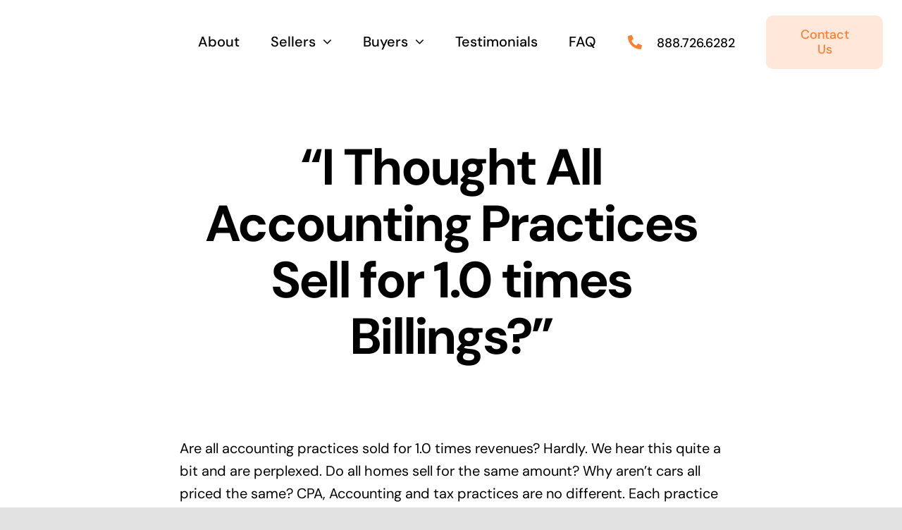

--- FILE ---
content_type: text/css; charset=utf-8
request_url: https://www.naabconsulting.com/wp-content/cache/min/1/wp-content/custom_codes/5583-scss-output.css?ver=1761757033
body_size: 269
content:
.buyer-form-container{max-width:840px;margin:0 auto}.buyers-form .fusion_builder_column{margin:0 auto!important}.buyers-form .buyers-section-title{margin-top:20px!important}.buyers-form .fusion-form-field label{font-size:16px;font-weight:400;letter-spacing:-.03px}.buyers-form .fusion-form-label-wrapper .label,.buyers-form .buyers-section-title,.buyers-form .fusion-form-field .fusion-form-label-wrapper label,.buyers-form .fusion-form-select-field label,.buyers-form .title-heading-left{font-size:16px;font-weight:600;letter-spacing:-.03px}.buyers-form .buyers-separator{margin-bottom:10px;width:100%;border:1px solid;margin-top:30px!important}.buyers-form .verification-box{border-top:1px solid rgba(0,0,0,.1);margin-top:20px;padding-top:20px;margin-bottom:30px}.buyers-form .verification-box label{font-weight:400!important;font-size:15px!important;padding-left:30px!important}.buyers-form .fusion-form-textarea-field label{font-weight:600}#practices-custom .fusion-portfolio-content .entry-title{font-size:24px}#practices-custom .fusion-portfolio-content p{font-size:18px}#wrapper #main #practices-custom .fusion-portfolio-content>h2.fusion-post-title{font-size:28px}#practices-custom .fusion-filters{line-height:60px}#practices-custom .fusion-filter.fusion-active a{line-height:54px}@media (max-width:768px){#practices-custom .fusion-portfolio-wrapper#fusion-portfolio-2 .fusion-portfolio-content{padding:26px 0 12px 0}#practices-custom .fusion-filters{display:flex;overflow:overlay;gap:30px;line-height:60px}#practices-custom .fusion-filter.fusion-active a{line-height:54px}.fusion-body .fusion-flex-container.fusion-builder-row-5-1{padding:0!important}.avada_portfolio-template-default .fusion-title.fusion-sep-none h1.title-heading-left{font-size:36px!important}.avada_portfolio-template-default .fusion-text.fusion-text-4{font-size:24px!important}.avada_portfolio-template-default .fusion-text.fusion-text-4 p{margin-bottom:0!important}}@media (max-width:640px){.avada_portfolio-template-default.fusion-body .fusion-builder-column-12{width:100%!important}}html body.fusion-body .fusion-menu-element-wrapper[data-count="1"].collapse-enabled ul .practices-menu-mobile>a.fusion-background-highlight{background-color:#FFE7DA!important;color:#FF7F2D!important}